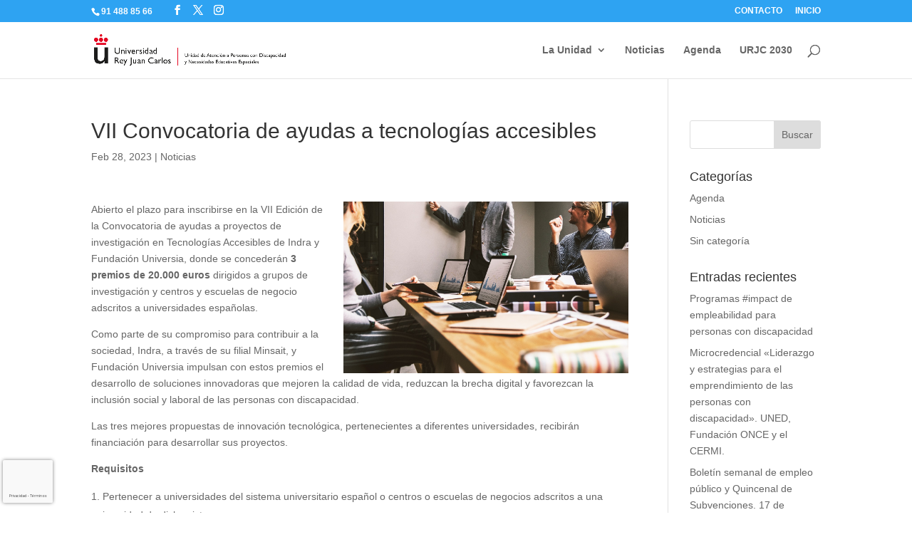

--- FILE ---
content_type: text/html; charset=utf-8
request_url: https://www.google.com/recaptcha/api2/anchor?ar=1&k=6LeuW7EZAAAAAFVlqjtPLBSGkrra8GlRZxWlKxOk&co=aHR0cHM6Ly93d3cudXJqYzIwMzAuZXM6NDQz&hl=es&v=PoyoqOPhxBO7pBk68S4YbpHZ&size=invisible&anchor-ms=20000&execute-ms=30000&cb=h9rryoe7vhy4
body_size: 48779
content:
<!DOCTYPE HTML><html dir="ltr" lang="es"><head><meta http-equiv="Content-Type" content="text/html; charset=UTF-8">
<meta http-equiv="X-UA-Compatible" content="IE=edge">
<title>reCAPTCHA</title>
<style type="text/css">
/* cyrillic-ext */
@font-face {
  font-family: 'Roboto';
  font-style: normal;
  font-weight: 400;
  font-stretch: 100%;
  src: url(//fonts.gstatic.com/s/roboto/v48/KFO7CnqEu92Fr1ME7kSn66aGLdTylUAMa3GUBHMdazTgWw.woff2) format('woff2');
  unicode-range: U+0460-052F, U+1C80-1C8A, U+20B4, U+2DE0-2DFF, U+A640-A69F, U+FE2E-FE2F;
}
/* cyrillic */
@font-face {
  font-family: 'Roboto';
  font-style: normal;
  font-weight: 400;
  font-stretch: 100%;
  src: url(//fonts.gstatic.com/s/roboto/v48/KFO7CnqEu92Fr1ME7kSn66aGLdTylUAMa3iUBHMdazTgWw.woff2) format('woff2');
  unicode-range: U+0301, U+0400-045F, U+0490-0491, U+04B0-04B1, U+2116;
}
/* greek-ext */
@font-face {
  font-family: 'Roboto';
  font-style: normal;
  font-weight: 400;
  font-stretch: 100%;
  src: url(//fonts.gstatic.com/s/roboto/v48/KFO7CnqEu92Fr1ME7kSn66aGLdTylUAMa3CUBHMdazTgWw.woff2) format('woff2');
  unicode-range: U+1F00-1FFF;
}
/* greek */
@font-face {
  font-family: 'Roboto';
  font-style: normal;
  font-weight: 400;
  font-stretch: 100%;
  src: url(//fonts.gstatic.com/s/roboto/v48/KFO7CnqEu92Fr1ME7kSn66aGLdTylUAMa3-UBHMdazTgWw.woff2) format('woff2');
  unicode-range: U+0370-0377, U+037A-037F, U+0384-038A, U+038C, U+038E-03A1, U+03A3-03FF;
}
/* math */
@font-face {
  font-family: 'Roboto';
  font-style: normal;
  font-weight: 400;
  font-stretch: 100%;
  src: url(//fonts.gstatic.com/s/roboto/v48/KFO7CnqEu92Fr1ME7kSn66aGLdTylUAMawCUBHMdazTgWw.woff2) format('woff2');
  unicode-range: U+0302-0303, U+0305, U+0307-0308, U+0310, U+0312, U+0315, U+031A, U+0326-0327, U+032C, U+032F-0330, U+0332-0333, U+0338, U+033A, U+0346, U+034D, U+0391-03A1, U+03A3-03A9, U+03B1-03C9, U+03D1, U+03D5-03D6, U+03F0-03F1, U+03F4-03F5, U+2016-2017, U+2034-2038, U+203C, U+2040, U+2043, U+2047, U+2050, U+2057, U+205F, U+2070-2071, U+2074-208E, U+2090-209C, U+20D0-20DC, U+20E1, U+20E5-20EF, U+2100-2112, U+2114-2115, U+2117-2121, U+2123-214F, U+2190, U+2192, U+2194-21AE, U+21B0-21E5, U+21F1-21F2, U+21F4-2211, U+2213-2214, U+2216-22FF, U+2308-230B, U+2310, U+2319, U+231C-2321, U+2336-237A, U+237C, U+2395, U+239B-23B7, U+23D0, U+23DC-23E1, U+2474-2475, U+25AF, U+25B3, U+25B7, U+25BD, U+25C1, U+25CA, U+25CC, U+25FB, U+266D-266F, U+27C0-27FF, U+2900-2AFF, U+2B0E-2B11, U+2B30-2B4C, U+2BFE, U+3030, U+FF5B, U+FF5D, U+1D400-1D7FF, U+1EE00-1EEFF;
}
/* symbols */
@font-face {
  font-family: 'Roboto';
  font-style: normal;
  font-weight: 400;
  font-stretch: 100%;
  src: url(//fonts.gstatic.com/s/roboto/v48/KFO7CnqEu92Fr1ME7kSn66aGLdTylUAMaxKUBHMdazTgWw.woff2) format('woff2');
  unicode-range: U+0001-000C, U+000E-001F, U+007F-009F, U+20DD-20E0, U+20E2-20E4, U+2150-218F, U+2190, U+2192, U+2194-2199, U+21AF, U+21E6-21F0, U+21F3, U+2218-2219, U+2299, U+22C4-22C6, U+2300-243F, U+2440-244A, U+2460-24FF, U+25A0-27BF, U+2800-28FF, U+2921-2922, U+2981, U+29BF, U+29EB, U+2B00-2BFF, U+4DC0-4DFF, U+FFF9-FFFB, U+10140-1018E, U+10190-1019C, U+101A0, U+101D0-101FD, U+102E0-102FB, U+10E60-10E7E, U+1D2C0-1D2D3, U+1D2E0-1D37F, U+1F000-1F0FF, U+1F100-1F1AD, U+1F1E6-1F1FF, U+1F30D-1F30F, U+1F315, U+1F31C, U+1F31E, U+1F320-1F32C, U+1F336, U+1F378, U+1F37D, U+1F382, U+1F393-1F39F, U+1F3A7-1F3A8, U+1F3AC-1F3AF, U+1F3C2, U+1F3C4-1F3C6, U+1F3CA-1F3CE, U+1F3D4-1F3E0, U+1F3ED, U+1F3F1-1F3F3, U+1F3F5-1F3F7, U+1F408, U+1F415, U+1F41F, U+1F426, U+1F43F, U+1F441-1F442, U+1F444, U+1F446-1F449, U+1F44C-1F44E, U+1F453, U+1F46A, U+1F47D, U+1F4A3, U+1F4B0, U+1F4B3, U+1F4B9, U+1F4BB, U+1F4BF, U+1F4C8-1F4CB, U+1F4D6, U+1F4DA, U+1F4DF, U+1F4E3-1F4E6, U+1F4EA-1F4ED, U+1F4F7, U+1F4F9-1F4FB, U+1F4FD-1F4FE, U+1F503, U+1F507-1F50B, U+1F50D, U+1F512-1F513, U+1F53E-1F54A, U+1F54F-1F5FA, U+1F610, U+1F650-1F67F, U+1F687, U+1F68D, U+1F691, U+1F694, U+1F698, U+1F6AD, U+1F6B2, U+1F6B9-1F6BA, U+1F6BC, U+1F6C6-1F6CF, U+1F6D3-1F6D7, U+1F6E0-1F6EA, U+1F6F0-1F6F3, U+1F6F7-1F6FC, U+1F700-1F7FF, U+1F800-1F80B, U+1F810-1F847, U+1F850-1F859, U+1F860-1F887, U+1F890-1F8AD, U+1F8B0-1F8BB, U+1F8C0-1F8C1, U+1F900-1F90B, U+1F93B, U+1F946, U+1F984, U+1F996, U+1F9E9, U+1FA00-1FA6F, U+1FA70-1FA7C, U+1FA80-1FA89, U+1FA8F-1FAC6, U+1FACE-1FADC, U+1FADF-1FAE9, U+1FAF0-1FAF8, U+1FB00-1FBFF;
}
/* vietnamese */
@font-face {
  font-family: 'Roboto';
  font-style: normal;
  font-weight: 400;
  font-stretch: 100%;
  src: url(//fonts.gstatic.com/s/roboto/v48/KFO7CnqEu92Fr1ME7kSn66aGLdTylUAMa3OUBHMdazTgWw.woff2) format('woff2');
  unicode-range: U+0102-0103, U+0110-0111, U+0128-0129, U+0168-0169, U+01A0-01A1, U+01AF-01B0, U+0300-0301, U+0303-0304, U+0308-0309, U+0323, U+0329, U+1EA0-1EF9, U+20AB;
}
/* latin-ext */
@font-face {
  font-family: 'Roboto';
  font-style: normal;
  font-weight: 400;
  font-stretch: 100%;
  src: url(//fonts.gstatic.com/s/roboto/v48/KFO7CnqEu92Fr1ME7kSn66aGLdTylUAMa3KUBHMdazTgWw.woff2) format('woff2');
  unicode-range: U+0100-02BA, U+02BD-02C5, U+02C7-02CC, U+02CE-02D7, U+02DD-02FF, U+0304, U+0308, U+0329, U+1D00-1DBF, U+1E00-1E9F, U+1EF2-1EFF, U+2020, U+20A0-20AB, U+20AD-20C0, U+2113, U+2C60-2C7F, U+A720-A7FF;
}
/* latin */
@font-face {
  font-family: 'Roboto';
  font-style: normal;
  font-weight: 400;
  font-stretch: 100%;
  src: url(//fonts.gstatic.com/s/roboto/v48/KFO7CnqEu92Fr1ME7kSn66aGLdTylUAMa3yUBHMdazQ.woff2) format('woff2');
  unicode-range: U+0000-00FF, U+0131, U+0152-0153, U+02BB-02BC, U+02C6, U+02DA, U+02DC, U+0304, U+0308, U+0329, U+2000-206F, U+20AC, U+2122, U+2191, U+2193, U+2212, U+2215, U+FEFF, U+FFFD;
}
/* cyrillic-ext */
@font-face {
  font-family: 'Roboto';
  font-style: normal;
  font-weight: 500;
  font-stretch: 100%;
  src: url(//fonts.gstatic.com/s/roboto/v48/KFO7CnqEu92Fr1ME7kSn66aGLdTylUAMa3GUBHMdazTgWw.woff2) format('woff2');
  unicode-range: U+0460-052F, U+1C80-1C8A, U+20B4, U+2DE0-2DFF, U+A640-A69F, U+FE2E-FE2F;
}
/* cyrillic */
@font-face {
  font-family: 'Roboto';
  font-style: normal;
  font-weight: 500;
  font-stretch: 100%;
  src: url(//fonts.gstatic.com/s/roboto/v48/KFO7CnqEu92Fr1ME7kSn66aGLdTylUAMa3iUBHMdazTgWw.woff2) format('woff2');
  unicode-range: U+0301, U+0400-045F, U+0490-0491, U+04B0-04B1, U+2116;
}
/* greek-ext */
@font-face {
  font-family: 'Roboto';
  font-style: normal;
  font-weight: 500;
  font-stretch: 100%;
  src: url(//fonts.gstatic.com/s/roboto/v48/KFO7CnqEu92Fr1ME7kSn66aGLdTylUAMa3CUBHMdazTgWw.woff2) format('woff2');
  unicode-range: U+1F00-1FFF;
}
/* greek */
@font-face {
  font-family: 'Roboto';
  font-style: normal;
  font-weight: 500;
  font-stretch: 100%;
  src: url(//fonts.gstatic.com/s/roboto/v48/KFO7CnqEu92Fr1ME7kSn66aGLdTylUAMa3-UBHMdazTgWw.woff2) format('woff2');
  unicode-range: U+0370-0377, U+037A-037F, U+0384-038A, U+038C, U+038E-03A1, U+03A3-03FF;
}
/* math */
@font-face {
  font-family: 'Roboto';
  font-style: normal;
  font-weight: 500;
  font-stretch: 100%;
  src: url(//fonts.gstatic.com/s/roboto/v48/KFO7CnqEu92Fr1ME7kSn66aGLdTylUAMawCUBHMdazTgWw.woff2) format('woff2');
  unicode-range: U+0302-0303, U+0305, U+0307-0308, U+0310, U+0312, U+0315, U+031A, U+0326-0327, U+032C, U+032F-0330, U+0332-0333, U+0338, U+033A, U+0346, U+034D, U+0391-03A1, U+03A3-03A9, U+03B1-03C9, U+03D1, U+03D5-03D6, U+03F0-03F1, U+03F4-03F5, U+2016-2017, U+2034-2038, U+203C, U+2040, U+2043, U+2047, U+2050, U+2057, U+205F, U+2070-2071, U+2074-208E, U+2090-209C, U+20D0-20DC, U+20E1, U+20E5-20EF, U+2100-2112, U+2114-2115, U+2117-2121, U+2123-214F, U+2190, U+2192, U+2194-21AE, U+21B0-21E5, U+21F1-21F2, U+21F4-2211, U+2213-2214, U+2216-22FF, U+2308-230B, U+2310, U+2319, U+231C-2321, U+2336-237A, U+237C, U+2395, U+239B-23B7, U+23D0, U+23DC-23E1, U+2474-2475, U+25AF, U+25B3, U+25B7, U+25BD, U+25C1, U+25CA, U+25CC, U+25FB, U+266D-266F, U+27C0-27FF, U+2900-2AFF, U+2B0E-2B11, U+2B30-2B4C, U+2BFE, U+3030, U+FF5B, U+FF5D, U+1D400-1D7FF, U+1EE00-1EEFF;
}
/* symbols */
@font-face {
  font-family: 'Roboto';
  font-style: normal;
  font-weight: 500;
  font-stretch: 100%;
  src: url(//fonts.gstatic.com/s/roboto/v48/KFO7CnqEu92Fr1ME7kSn66aGLdTylUAMaxKUBHMdazTgWw.woff2) format('woff2');
  unicode-range: U+0001-000C, U+000E-001F, U+007F-009F, U+20DD-20E0, U+20E2-20E4, U+2150-218F, U+2190, U+2192, U+2194-2199, U+21AF, U+21E6-21F0, U+21F3, U+2218-2219, U+2299, U+22C4-22C6, U+2300-243F, U+2440-244A, U+2460-24FF, U+25A0-27BF, U+2800-28FF, U+2921-2922, U+2981, U+29BF, U+29EB, U+2B00-2BFF, U+4DC0-4DFF, U+FFF9-FFFB, U+10140-1018E, U+10190-1019C, U+101A0, U+101D0-101FD, U+102E0-102FB, U+10E60-10E7E, U+1D2C0-1D2D3, U+1D2E0-1D37F, U+1F000-1F0FF, U+1F100-1F1AD, U+1F1E6-1F1FF, U+1F30D-1F30F, U+1F315, U+1F31C, U+1F31E, U+1F320-1F32C, U+1F336, U+1F378, U+1F37D, U+1F382, U+1F393-1F39F, U+1F3A7-1F3A8, U+1F3AC-1F3AF, U+1F3C2, U+1F3C4-1F3C6, U+1F3CA-1F3CE, U+1F3D4-1F3E0, U+1F3ED, U+1F3F1-1F3F3, U+1F3F5-1F3F7, U+1F408, U+1F415, U+1F41F, U+1F426, U+1F43F, U+1F441-1F442, U+1F444, U+1F446-1F449, U+1F44C-1F44E, U+1F453, U+1F46A, U+1F47D, U+1F4A3, U+1F4B0, U+1F4B3, U+1F4B9, U+1F4BB, U+1F4BF, U+1F4C8-1F4CB, U+1F4D6, U+1F4DA, U+1F4DF, U+1F4E3-1F4E6, U+1F4EA-1F4ED, U+1F4F7, U+1F4F9-1F4FB, U+1F4FD-1F4FE, U+1F503, U+1F507-1F50B, U+1F50D, U+1F512-1F513, U+1F53E-1F54A, U+1F54F-1F5FA, U+1F610, U+1F650-1F67F, U+1F687, U+1F68D, U+1F691, U+1F694, U+1F698, U+1F6AD, U+1F6B2, U+1F6B9-1F6BA, U+1F6BC, U+1F6C6-1F6CF, U+1F6D3-1F6D7, U+1F6E0-1F6EA, U+1F6F0-1F6F3, U+1F6F7-1F6FC, U+1F700-1F7FF, U+1F800-1F80B, U+1F810-1F847, U+1F850-1F859, U+1F860-1F887, U+1F890-1F8AD, U+1F8B0-1F8BB, U+1F8C0-1F8C1, U+1F900-1F90B, U+1F93B, U+1F946, U+1F984, U+1F996, U+1F9E9, U+1FA00-1FA6F, U+1FA70-1FA7C, U+1FA80-1FA89, U+1FA8F-1FAC6, U+1FACE-1FADC, U+1FADF-1FAE9, U+1FAF0-1FAF8, U+1FB00-1FBFF;
}
/* vietnamese */
@font-face {
  font-family: 'Roboto';
  font-style: normal;
  font-weight: 500;
  font-stretch: 100%;
  src: url(//fonts.gstatic.com/s/roboto/v48/KFO7CnqEu92Fr1ME7kSn66aGLdTylUAMa3OUBHMdazTgWw.woff2) format('woff2');
  unicode-range: U+0102-0103, U+0110-0111, U+0128-0129, U+0168-0169, U+01A0-01A1, U+01AF-01B0, U+0300-0301, U+0303-0304, U+0308-0309, U+0323, U+0329, U+1EA0-1EF9, U+20AB;
}
/* latin-ext */
@font-face {
  font-family: 'Roboto';
  font-style: normal;
  font-weight: 500;
  font-stretch: 100%;
  src: url(//fonts.gstatic.com/s/roboto/v48/KFO7CnqEu92Fr1ME7kSn66aGLdTylUAMa3KUBHMdazTgWw.woff2) format('woff2');
  unicode-range: U+0100-02BA, U+02BD-02C5, U+02C7-02CC, U+02CE-02D7, U+02DD-02FF, U+0304, U+0308, U+0329, U+1D00-1DBF, U+1E00-1E9F, U+1EF2-1EFF, U+2020, U+20A0-20AB, U+20AD-20C0, U+2113, U+2C60-2C7F, U+A720-A7FF;
}
/* latin */
@font-face {
  font-family: 'Roboto';
  font-style: normal;
  font-weight: 500;
  font-stretch: 100%;
  src: url(//fonts.gstatic.com/s/roboto/v48/KFO7CnqEu92Fr1ME7kSn66aGLdTylUAMa3yUBHMdazQ.woff2) format('woff2');
  unicode-range: U+0000-00FF, U+0131, U+0152-0153, U+02BB-02BC, U+02C6, U+02DA, U+02DC, U+0304, U+0308, U+0329, U+2000-206F, U+20AC, U+2122, U+2191, U+2193, U+2212, U+2215, U+FEFF, U+FFFD;
}
/* cyrillic-ext */
@font-face {
  font-family: 'Roboto';
  font-style: normal;
  font-weight: 900;
  font-stretch: 100%;
  src: url(//fonts.gstatic.com/s/roboto/v48/KFO7CnqEu92Fr1ME7kSn66aGLdTylUAMa3GUBHMdazTgWw.woff2) format('woff2');
  unicode-range: U+0460-052F, U+1C80-1C8A, U+20B4, U+2DE0-2DFF, U+A640-A69F, U+FE2E-FE2F;
}
/* cyrillic */
@font-face {
  font-family: 'Roboto';
  font-style: normal;
  font-weight: 900;
  font-stretch: 100%;
  src: url(//fonts.gstatic.com/s/roboto/v48/KFO7CnqEu92Fr1ME7kSn66aGLdTylUAMa3iUBHMdazTgWw.woff2) format('woff2');
  unicode-range: U+0301, U+0400-045F, U+0490-0491, U+04B0-04B1, U+2116;
}
/* greek-ext */
@font-face {
  font-family: 'Roboto';
  font-style: normal;
  font-weight: 900;
  font-stretch: 100%;
  src: url(//fonts.gstatic.com/s/roboto/v48/KFO7CnqEu92Fr1ME7kSn66aGLdTylUAMa3CUBHMdazTgWw.woff2) format('woff2');
  unicode-range: U+1F00-1FFF;
}
/* greek */
@font-face {
  font-family: 'Roboto';
  font-style: normal;
  font-weight: 900;
  font-stretch: 100%;
  src: url(//fonts.gstatic.com/s/roboto/v48/KFO7CnqEu92Fr1ME7kSn66aGLdTylUAMa3-UBHMdazTgWw.woff2) format('woff2');
  unicode-range: U+0370-0377, U+037A-037F, U+0384-038A, U+038C, U+038E-03A1, U+03A3-03FF;
}
/* math */
@font-face {
  font-family: 'Roboto';
  font-style: normal;
  font-weight: 900;
  font-stretch: 100%;
  src: url(//fonts.gstatic.com/s/roboto/v48/KFO7CnqEu92Fr1ME7kSn66aGLdTylUAMawCUBHMdazTgWw.woff2) format('woff2');
  unicode-range: U+0302-0303, U+0305, U+0307-0308, U+0310, U+0312, U+0315, U+031A, U+0326-0327, U+032C, U+032F-0330, U+0332-0333, U+0338, U+033A, U+0346, U+034D, U+0391-03A1, U+03A3-03A9, U+03B1-03C9, U+03D1, U+03D5-03D6, U+03F0-03F1, U+03F4-03F5, U+2016-2017, U+2034-2038, U+203C, U+2040, U+2043, U+2047, U+2050, U+2057, U+205F, U+2070-2071, U+2074-208E, U+2090-209C, U+20D0-20DC, U+20E1, U+20E5-20EF, U+2100-2112, U+2114-2115, U+2117-2121, U+2123-214F, U+2190, U+2192, U+2194-21AE, U+21B0-21E5, U+21F1-21F2, U+21F4-2211, U+2213-2214, U+2216-22FF, U+2308-230B, U+2310, U+2319, U+231C-2321, U+2336-237A, U+237C, U+2395, U+239B-23B7, U+23D0, U+23DC-23E1, U+2474-2475, U+25AF, U+25B3, U+25B7, U+25BD, U+25C1, U+25CA, U+25CC, U+25FB, U+266D-266F, U+27C0-27FF, U+2900-2AFF, U+2B0E-2B11, U+2B30-2B4C, U+2BFE, U+3030, U+FF5B, U+FF5D, U+1D400-1D7FF, U+1EE00-1EEFF;
}
/* symbols */
@font-face {
  font-family: 'Roboto';
  font-style: normal;
  font-weight: 900;
  font-stretch: 100%;
  src: url(//fonts.gstatic.com/s/roboto/v48/KFO7CnqEu92Fr1ME7kSn66aGLdTylUAMaxKUBHMdazTgWw.woff2) format('woff2');
  unicode-range: U+0001-000C, U+000E-001F, U+007F-009F, U+20DD-20E0, U+20E2-20E4, U+2150-218F, U+2190, U+2192, U+2194-2199, U+21AF, U+21E6-21F0, U+21F3, U+2218-2219, U+2299, U+22C4-22C6, U+2300-243F, U+2440-244A, U+2460-24FF, U+25A0-27BF, U+2800-28FF, U+2921-2922, U+2981, U+29BF, U+29EB, U+2B00-2BFF, U+4DC0-4DFF, U+FFF9-FFFB, U+10140-1018E, U+10190-1019C, U+101A0, U+101D0-101FD, U+102E0-102FB, U+10E60-10E7E, U+1D2C0-1D2D3, U+1D2E0-1D37F, U+1F000-1F0FF, U+1F100-1F1AD, U+1F1E6-1F1FF, U+1F30D-1F30F, U+1F315, U+1F31C, U+1F31E, U+1F320-1F32C, U+1F336, U+1F378, U+1F37D, U+1F382, U+1F393-1F39F, U+1F3A7-1F3A8, U+1F3AC-1F3AF, U+1F3C2, U+1F3C4-1F3C6, U+1F3CA-1F3CE, U+1F3D4-1F3E0, U+1F3ED, U+1F3F1-1F3F3, U+1F3F5-1F3F7, U+1F408, U+1F415, U+1F41F, U+1F426, U+1F43F, U+1F441-1F442, U+1F444, U+1F446-1F449, U+1F44C-1F44E, U+1F453, U+1F46A, U+1F47D, U+1F4A3, U+1F4B0, U+1F4B3, U+1F4B9, U+1F4BB, U+1F4BF, U+1F4C8-1F4CB, U+1F4D6, U+1F4DA, U+1F4DF, U+1F4E3-1F4E6, U+1F4EA-1F4ED, U+1F4F7, U+1F4F9-1F4FB, U+1F4FD-1F4FE, U+1F503, U+1F507-1F50B, U+1F50D, U+1F512-1F513, U+1F53E-1F54A, U+1F54F-1F5FA, U+1F610, U+1F650-1F67F, U+1F687, U+1F68D, U+1F691, U+1F694, U+1F698, U+1F6AD, U+1F6B2, U+1F6B9-1F6BA, U+1F6BC, U+1F6C6-1F6CF, U+1F6D3-1F6D7, U+1F6E0-1F6EA, U+1F6F0-1F6F3, U+1F6F7-1F6FC, U+1F700-1F7FF, U+1F800-1F80B, U+1F810-1F847, U+1F850-1F859, U+1F860-1F887, U+1F890-1F8AD, U+1F8B0-1F8BB, U+1F8C0-1F8C1, U+1F900-1F90B, U+1F93B, U+1F946, U+1F984, U+1F996, U+1F9E9, U+1FA00-1FA6F, U+1FA70-1FA7C, U+1FA80-1FA89, U+1FA8F-1FAC6, U+1FACE-1FADC, U+1FADF-1FAE9, U+1FAF0-1FAF8, U+1FB00-1FBFF;
}
/* vietnamese */
@font-face {
  font-family: 'Roboto';
  font-style: normal;
  font-weight: 900;
  font-stretch: 100%;
  src: url(//fonts.gstatic.com/s/roboto/v48/KFO7CnqEu92Fr1ME7kSn66aGLdTylUAMa3OUBHMdazTgWw.woff2) format('woff2');
  unicode-range: U+0102-0103, U+0110-0111, U+0128-0129, U+0168-0169, U+01A0-01A1, U+01AF-01B0, U+0300-0301, U+0303-0304, U+0308-0309, U+0323, U+0329, U+1EA0-1EF9, U+20AB;
}
/* latin-ext */
@font-face {
  font-family: 'Roboto';
  font-style: normal;
  font-weight: 900;
  font-stretch: 100%;
  src: url(//fonts.gstatic.com/s/roboto/v48/KFO7CnqEu92Fr1ME7kSn66aGLdTylUAMa3KUBHMdazTgWw.woff2) format('woff2');
  unicode-range: U+0100-02BA, U+02BD-02C5, U+02C7-02CC, U+02CE-02D7, U+02DD-02FF, U+0304, U+0308, U+0329, U+1D00-1DBF, U+1E00-1E9F, U+1EF2-1EFF, U+2020, U+20A0-20AB, U+20AD-20C0, U+2113, U+2C60-2C7F, U+A720-A7FF;
}
/* latin */
@font-face {
  font-family: 'Roboto';
  font-style: normal;
  font-weight: 900;
  font-stretch: 100%;
  src: url(//fonts.gstatic.com/s/roboto/v48/KFO7CnqEu92Fr1ME7kSn66aGLdTylUAMa3yUBHMdazQ.woff2) format('woff2');
  unicode-range: U+0000-00FF, U+0131, U+0152-0153, U+02BB-02BC, U+02C6, U+02DA, U+02DC, U+0304, U+0308, U+0329, U+2000-206F, U+20AC, U+2122, U+2191, U+2193, U+2212, U+2215, U+FEFF, U+FFFD;
}

</style>
<link rel="stylesheet" type="text/css" href="https://www.gstatic.com/recaptcha/releases/PoyoqOPhxBO7pBk68S4YbpHZ/styles__ltr.css">
<script nonce="X_dJWudoI9SdStm6v6ddDA" type="text/javascript">window['__recaptcha_api'] = 'https://www.google.com/recaptcha/api2/';</script>
<script type="text/javascript" src="https://www.gstatic.com/recaptcha/releases/PoyoqOPhxBO7pBk68S4YbpHZ/recaptcha__es.js" nonce="X_dJWudoI9SdStm6v6ddDA">
      
    </script></head>
<body><div id="rc-anchor-alert" class="rc-anchor-alert"></div>
<input type="hidden" id="recaptcha-token" value="[base64]">
<script type="text/javascript" nonce="X_dJWudoI9SdStm6v6ddDA">
      recaptcha.anchor.Main.init("[\x22ainput\x22,[\x22bgdata\x22,\x22\x22,\[base64]/[base64]/[base64]/ZyhXLGgpOnEoW04sMjEsbF0sVywwKSxoKSxmYWxzZSxmYWxzZSl9Y2F0Y2goayl7RygzNTgsVyk/[base64]/[base64]/[base64]/[base64]/[base64]/[base64]/[base64]/bmV3IEJbT10oRFswXSk6dz09Mj9uZXcgQltPXShEWzBdLERbMV0pOnc9PTM/bmV3IEJbT10oRFswXSxEWzFdLERbMl0pOnc9PTQ/[base64]/[base64]/[base64]/[base64]/[base64]\\u003d\x22,\[base64]\\u003d\x22,\x22E8K0Z8Kjw4MRbcOmw7vDp8OCw7xtcsKqw4XDoBZ4TMKPwr7Cil7CucKeSXNyU8OBIsKNw5VrCsK4woQzUVg8w6sjwrofw5/ChTfDosKHOEkcwpUTw4w7wpgRw6xxJsKkQMKwVcORwqsww4o3wr3Dqn96woF1w6nCuAbCkiYLWxV+w4t/CsKVwrDCt8Oewo7DrsKYw6snwoxSw4xuw4Eaw7bCkFTCu8KuNsK+ak1/e8KJwrJ/T8OtBhpWb8OccQvCsxIUwq9gXsK9JF3CrzfCosKZNcO/w6/Di3jDqiHDuDlnOsOTw7LCnUl/bEPCkMKnHMK7w68Vw5Fhw7HClsKkDnQSN3l6O8KYRsOSAMOSV8OyXhl/[base64]/CgG1OA8KjcnrDusK9bA7CjSLDmMKwMcOOwrRxEgnCqzTCgx5bw4TCj13DtMO6wokkPDB/XBxcCC4XKMOEw79+ZUjDpMOvw4/[base64]/CvHdqE1wpwo5+cMKNS8OIFFZ/XMOACX/DmFPCjiMwPCJ3T8Osw5DCoVNIw4t3HmkLwq1jQmvCkhHCucOhM0V6QsKfGcOhwq1hwrLCmcKBK3RHw67CskhQwqwBPMO7VwwkSCYqRcKOw6/[base64]/HsKQw5wNwp8rXsOow7vCksO9cELDpsK+w6DCgsKYw5VTwrcHfQ8Ywo3Dnko/bsKDe8KZdMOyw6kxdQDCu3BnEUNVwo7CmsKww49AZsK9KgFiJCwUb8OrYgw6FcKnU8OOMFI0esKfw4DCiMOlwoDCtsKlUkjDiMKjwrDDgBs1w49zw53DpxrDjFXDpcOLw7LCjEQfbUd5wq5+cDjDm3HCsUdGf1dDKMKYSsKgwqHDpWsTMBLDhcOww7/DpRPDkcKXw67CpjZhw6BmVMOGOjELX8OGdcK4w5nChyTCkGkKKkbCssKWP0t/TGM7w5bDlcKSJsO4w7gww7cVNFhRRcKrVcKFw73DuMKiHcKswoxOwpjDpXbCtcOCw6DDhGgjw6c3w4nDgsKJATMgGMOEDsKOUsO9wr5iw5MLAg/DplsYW8KQwocUwrDDkCzCoA7DlwXDrMOjwr/CpsOIUQ8bWsOlw5XDg8OEw7vCnsOsAEzCswzDt8KoZcKJw7NXwofCscO5wphQw4JbUyIJw4HCkMOmJ8OEw7V/wrrDoU/Cv0TCk8OOw5fDj8OmIMKkwrI8wp3CtMO+wqluwoPCojXDiS7DgEc6wpPCqETCnCNqfcKNW8Oxw7UOw4vDosOCFcOhD19qKsOqw6TDsMO5worDtsKDw7XCmsOSOsKMWxHDk1XDh8Oew6/[base64]/[base64]/[base64]/CgcKfw7PCoUYpecOtwoHDpCJswpDDqjDCiATDv8KZSsKLRXHCpMOww4fDhUjDjjBzwrVWwr7DgMKVBsKtTcO/TcOtwo5Zw79twosRwrgQw6nDt23Du8KMwobDjcOyw7vDscO+w7dMDBbDilJZw4stAcOzwrNlesObbBFHwpEtwrBMwqnDu0PDiiXDlH7DiTYDewEuBcKKVU3ChsOhwoYhC8O3I8KXw4PCjUnCmMKcdcOLw5xXwro/HS8mw6JMwpMfFMObRMOUemRlwrzDvMO2w4rCtsODDcO7w5XDjMK5XsOzWBDDtgPCpErCq3rDk8K+woTDgMOLwpTClWZbYAsBR8Ohw7fCshsJwrtoalTDowXDosKhwqvCrBLDvWLCm8Kww7zDpMK5w5nDoA8Ee8K8bcK8Nh7DrS/DhE/Do8OARhTCsyxswr5fw7DCh8K/LHFkwrgyw4HCh2HCgHfDiQ/DusOHfwXCi0FqOFkPw4l8w4DCqcOxezZ2w4oiLXgcf109NBfDi8KAwrnDllDDiUEXOwF7w7bCsFXDr1vCisOnCUPDqcKuYx/DvsKdNi4DMjhpJH9CIm7DkS9Lwr1vwqEWKMOOdMKzwqnDiTZiMsO2REjDtcKGw5DClsOpwq7DhMOuw7XDl1DDssK7EMK5wqtsw6fCoHHDvnPDjnwjw6FvYcO4GHTDpcKjw4hrRcK5Mh/[base64]/CgT0/w73Dpj4kw4pPwpE0wo8Jw6LDusOjE8Kdw6h6bj0gfMKhw4BQwqESfWp9RVHDlELDuDJvw6XDkhRROUU4w6p5w57Dl8OeC8KPworDpsOrBcOjasOJwrMew7PCs01cwqABwrVqT8O9w47Ch8OHPVrCuMOrwrZwPcOew7zCgsOCAcKZwq0/SzHDvkELw4jCgSHDpcOKOMOebSd5w6HCnyA8wrFRFsKtMFTDgcKMw5UYwqXCoMK0VMOVw7E7KMK5BcOqwr0/w45Fw4PCjcO9w7oRw5TCisOawqnCnMKDRsO3w6IrEnQIa8KUVFvCs3jDvRDDtMK/Z3IPwqNVw5kmw5/CqHdhw4XCuMKswqkYFMONwr3DqFwJwpZ/VV/CpjsawoNoSwVcSHbDkiFBZGYQw44Uw61nw77DkMOmw6fDmjvDsD97wrTDsn9JTz/CnsOYbzsIw7ZhWQvCssOkw5TDqWTDi8KYwr9yw6LDj8OHHMKSw4cXw4PDrsORb8KbAcOFw6fCuRnCksOkZcKxw556wrQAesOgw4cNwoIFw4vDsy3CpUDDnQU5ZMKHCMKuOcKJw5QtUnFYY8OmNgjCq389DMKbwog9G0M3w6/Di23DisOISsKywojDuH3DmsONw7DCpH0/w4XDiErDpMOmwrRYX8KROcOUw6DDrm5+UcOYwr4BXsKGw55owoQ/P2Jyw73DkcOgwpVqVcOKw4nDijJ9YsOEw5MAE8K0wrFtDsOewqPCrmDDgsOBdsOSdETCrhNKw4HDvXLCr0E0wqAgQDVSKglAw4YVeQcpwrPDiBVoYsOrHsKEIzl9CgXDg8KMwq5twp/Dn25DwrrChnAoDsKdbsOjT3rCvjDDt8OsEMOYwr/DicKAXMKVTsKvaCg+w6kvwovCmToSbMO6woJowpvDh8KTFCbDv8Ohwp9EA3/CtCEGwqjDul/DssOmJsO1VcOJbsOfLjrDgmcPH8KnLsOtwozDmFZZNcOewphKCQfDu8O5wpvDhMO8PEt3wqLCgEnDvAETwow2w7NtwrnCgzcKw5NdwqdrwqXCkMOUwpZ8DQJYFV8GC3LClUzCkMO8w7Njw6RUGsKawrpgQWF9w58cwo/DssKmwoJzQ1fDicKLJcOdQMKJw6bCv8OXFR/[base64]/DmiM4w4LDpm7CuRTCj8Olw4A9HCwEw5VDOcKzccKBwrLDlE7Cux/CsjDDksOXw67Dn8KQY8OrIMOZw59EwoI1PH5uRcOKDsOawptMYnFmPHgfe8OvG3FnXSDDssKhwq4EwpgnITfDosKZY8O/[base64]/Dq8Obw5dxNVXCl8Kgw7fDqHsrw74gEcKmw5/CjznCiyFLIMKGw7Y4YGcqHsO9ccKaAW/[base64]/CgcOyFBYKPB/[base64]/OMObE1DDowRbwp0zwoojZ8OEw6vCu8KEwo7CicOBw48Lwpc8w5vDh0rCiMOYwr/ChBfDo8OOwrEUJsKJSDLDksOhLMKsMMK5woDCsWnDt8Oia8KWDlkqw7bDscKpw5EfGMKfw5jCuTPDjMKjFcK8w7dMw5nCgcOawofCuyEbw4o8w7PDssOkNMKxw4XCr8K/EcKGHSREw4t2wrhywrnDqBrCrsOBKTImw7fDhsKndBkVw43DlcO6w587wq7DpsO7w5jDgVlYclrCvhAWwqnDqMOXMx/[base64]/CnsKcbsOTw6XDtCzDssKBwrZYPsK6wqzDpMOaZzwKRsKLw6/Ct3IOYV5Ew4LDlcOAwokcIjvCvcKrwrrDlcK2w7LDmSkkw447w7bDpzrCr8OuQH0WBjAjwrhCXcKrwogpIU3CsMKZwofCjg0tA8KTN8KZw4Ylw7w3HMKQFHDDpyMRY8Osw45ew5czYXxqwr86dE/CihzDgcKGw59FT8K8UlvCuMO0w6PDoVjClcOgw6fDusO5RcOAfkLCssO9wqXCsR0cOm3DhUvCm2DDucKgLgVOe8KOGsO5aWwqLDU1w6hrXgjCo0QtG2B5IcKJVhPClsODwpfDsSsFK8OJYgzCmDfDlsKcCG5iwr5qFn/Cr2I0w7rDnArDr8KjQQPCiMOYw5wgNMOoHMOwTFbCjBUiwq/DqDbDusK3w5zDtMKGBxp6wpJewq0QN8K7HcKgwpTCnX1fw5/[base64]/w6t3w6NDw70dwqbCv1bDlksXTcK/w4J2w6k3Bn9twrkJwqzDjMKuw5HDnWkgQMKKw4DCqUNmwrjDm8O9ccO/TVfCpwLClgvDtMKNdm/Do8OxUMO1wpJFFyIfZBPDg8KdRi7DuG4UDDdWD1LCj0/CoMK2IsONfMKUD3nDpi/DnxLDhG5swr8GbMOOV8O1wrLCpkoXQU/Cr8KzExZbw7BVw7omw7YmeSwtw60kMVHCpzLCo192wqnCt8KVwrx+w7/DsMOjRXQxSMOFVsOlwr1GEsO/w4ZyUXomw4bCszc2ZMOLQcO9GsOPwpgkUcKFw7zCgT8sNRNTWMOWJMK1w7gKd2vDjFNkC8KywrPDhH/CjThhwqnDvirCs8Kxw6DDqgATbWtdE8OmwrkfMcOTwrbDqcKKwqnDngEEw7RxVHJpHsKJw7/Cg3E/X8K/wr/DjnBdHn7CvRs4ZcOJB8KMcz/[base64]/CqMOxT8Olw5zDrzjDs8K0TcKzNXtzdCYGCMKGw7bCv1DCpsODD8O/[base64]/DjLCpMOJwp7DsR1Xw6VqP3Yewp0bw6PCqcKUwpE2wovCmsK1w6hvwok6w5FAMh7DuS9nejEbw5Y9eC5vDMKZwpLDli5bQVs3w7HDhsKsDycBHFQtwoLDn8KPw47Cj8OCw6omw63DjsOZwrl9VMKmw7/Dj8K1wqjCtlBdw5rCtMKhdcKlH8K4w5/DncOxdsOsVBAkSCnDnjQzwrwCwqDCnljCojrDqsOcw7jCuXDDqcOsZFjDhFFdwr8pNsOCO0PDmnfCgk5jN8OOMT7CojFvw53ChQEcw5DCoA7CoUZiwp9XVRslwrxEwqdidTXDhH4jWcO/[base64]/XcOpw5VDwohTNUtHc8KSwqvChX3CsEzDsVTClsOewpB1wqZ4wp3DtGdpMwYJw4lPc2nCtgsHRV3Chg7CqmFsGlopK1/Cp8OaBMOAasOLw4/CtyLDrcODG8OYw4VpecOdZn/CoMKGFVN8d8OvCVbDnsOUdhDCqsK5w5rDpcOzD8KhGcKZWEBjBhTDrsKyADHCq8Kzw4LCgsOZcSDCuwc3B8KnLVjCn8OVwr0qCcK/w7R4EMOeIcOvw77DusKBwo3DvcO/w4MLZcOdwoJhMBQdw4fCj8OdZk9LbF00w5Yjwr8xd8KqUcOlw4hbJMOHwqUZwqBTwrDCkFoCw7VKw4s4P1Qxw7HCtRVVF8OPw6B8wpkmw51WNMOAw4rDlsKHw6YeQcOvM2HDgAfDh8O/[base64]/DignCu8OawqjDjCwhHMOAw5pgwrlgwrhLwplOwq1XwqJjNWJtA8OSesKcw61EZsKMwo/DjcKww63Dl8KCBsKJDBrDgsK4dTNOMcKlT37CscO/asOOHwdbE8OJBCcywrrDpho5VMKjw44Nw73Cm8Kvwr3CjcKtw5jCmgPDmmjCscKkeDA/[base64]/[base64]/OgnDrMO2w53CuE9Rw755wo/CoG/Duxhjw7LDjmvDicKEw6dEYsK2wr/DqmTCgGzCksKLw6MiUUMMw7YmwqkPRcO+BMOWwpnCrQXCk27Ch8KBTj91dcKvw7TCmcO7wr7DrsKCJS1HdznDhW3DgsK8R3wnXcOyXMOxw6LDrMOoHMKmw7MHXMKawoB/NcOKwqTDkTk8wozDgMOYUsKiw7c+w5cnw7XCscOJFMKLwpxawo7DgcOoDUDCknhzw4XCjcOiRTnCvjvCp8KDX8OxIgrDmcK1acOFMwY7woYBOcK2XUI9wrYxdAkHwo5KwqdJB8KtDsOIw4ZcdFnDuULDpRkGw6HDpsKrwphoeMKPw4zCtirDmgPCu1JKP8KQw7/CoznCucOIJMK9JcKww7Aiw7t+InpsKVLDpMOOIzHDmcOrwrPChcOnGkgoTsKkw7IFwo/CmEtaYFh0wro6w5Q5Jn4OJ8OWw5FQdG7Cp33Ctx87woPDpMO1w7scw73DhAtQw4fCosK8OcOrEXgYVVYqwq3Drz7DtExNCzjDhsOjb8Kww7Y/w49ANsOKwrjDkDDDuBBnwpIZcsOIecKWw6nCp2luw71WQgzDoMKOw7XDokLDqcOvwq1Ww6xNS1DCkUgEeVrDlFnCosKSCMKVNMOAwq/ChcOawrJOHsO6woB6XULDhcKOGA3DvyZmLx3Dk8OSw4jCt8OxwrFiw4PCtsKbw5wDw60Mw5hCw7PDsBgWw60YwpZSw4ANcMOubsKTQMOjw49iFcKYwrNZS8Ozw5M4wqZlwr8Yw5XCssODFcOmw4DCrzY/wqRQw58cGT88wrrDjsKFwqHDvx/CpsOGOcKBw7cgAsO3woFTDU/Cs8OBworChBvCicKdNMKgw5vDj1rDn8KRwqwywoTDvxglWTU7LsOwwoUkw5HCqcKQU8KewpLCvcKtw6TCvcKQEXk4IsKQIMKEXz4bFG3CpAB8wr01ClzCgsKjT8K0XsKpwrsgwp7CnCZRw7PCpsKSQsONCS7Dt8Khwr9WVSnDjsK0Y05/wrMuVMOBw6Ixw6zClhjDjSTChh7ChMOCJMKDwrfDgBnDicKTwpjCk1F1G8KzCsKHw6PDtGXDtsKJZ8K2wovCoMKQf1AAwrrDk0rDsRXDtkhsZMO+U18pPsK6w7XCjsKKQ0TCjSzDmjTCq8KUw6Vaw4o4Z8OEw4zCr8OJw60Nw5o1HcOgAH1LwowFT1/[base64]/JxTCigA5wq1kGsK6w4fCgUjCpMOfw5NywrTCm8KCYMKIMGjCosO6w6PDhcONdMO+wqXChcK/w7cawrg0wptOwp7CsMOawowHwpHDtMKEw5HDiAFHG8OZVcO+XFzDp2oPw6vCs3s2wrTDjCl1woFCw6fCvyTDiV1eIcK4wp9oE8OGK8KRH8KvwrYAw5bClj/CvMKDMFEyNhHClBjCshpXw7dORcOxR2pBU8Oawo/CqFgGwr5EwrHCvxFuw7fCqlg0WwDDmMO9w58nQMKDw5PDmMObwoxgdmbDpE9OODYgWsOZFTIFRVLDs8KcU2Z7cFlpw7DCi8OKwqrCrsONQXsxAMKAwo0rwp89w6HDusK7NTzCpQcwe8OnXRbCocKtDD/CucO8DsKzw71Swr7DhDXDvlDClTLCgmLCkWHDnMKpLD0Qw5RSw4AZFcOcRcKtJgV2Cg3DgRHDjRHCiljDgWrCjMKHwpxUwp/CjsKtEnTDhD7ClMKCDXLCj1jDlMKjw7cDOsK0Mmhkw7bCoGTDvxLDhsKye8OxwqrDpx0HRWXCsizDnDzCrCAUXB7CqsOrw5BKw5PCv8KzQzvDoiNCJDfDqsKswpbCtUTDoMO6Qg/Dp8OXXyN1w6QRw7bDgcOLMh/CksOsJk0PX8K+YSnDtTPDk8OHHkvCjTUML8Kfw73CiMKmKcODw4DCtVhewpl3wpFHMSbChMOJB8Kzwr9/FWRCERpKI8K/[base64]/Drl4cw6MlSiLCgsOlwqDDnxrDrcO4R8Kxw4UPHBVVFCPCiTsDwqDCucONPwTCo8KWHDMlNcOkw6XCt8KqwqrDn03CjcOMIQzCgMO5wppLwpHCogvCtsO4AcOfwpg2CWc7wovCuxQVMBPDjV8ITDRNw7hYw6rCgsOtwq8VKBsbHS4pw4/Djh3Ds0puaMKZDibCmsOvcgjCuRLDpsKCHyl5UcObw5XDjkIZw47CtMOrJsOUw5XCvcONw71mw4TCssKOXjbDoUxcwrXCucOnw7NFIjLDp8OlJMK7wqxETsKPw7XCjcObwp/CjcOoMMO+wrfCmsKsVwYhagIVPnc4wog6UQddPH8MIMKHKMKEalvDkMOpIxESw4XDgDjCkMKnQsODJcKjwo3Cj343Yx5Ew4taQsOdw4osPsO1w6PDvXbChhJDw77Drkx8w581IGMewpXCqMO2GzvDrsKdB8K+T8K5VMKfw6jDlEzCicKfQcOBd13CsCHDn8O/w47CmFNuasO5w5lQJ3YQd2fDqDMPS8KTwr99wpcNPGvCokjDolw/w44Ww7fDkcOTw5/Dg8OOJ39VwrYjJcKSO2BMLiXDlDlxVAMOwosdWh58R2RmS3RjKAhKw5oyCkHCrcOOWMOEwqDDtRLDnsOVHcK2I1UlwrLDpcKlGRM2wrAsccK2w6/Chi7DjcKLbSjCisKXw6bDicKgw7QWwqHCq8KCflUXw7jCtWvCsgjDv3oDRGcGCCJpwrzCj8Olw7sYw6rCq8Oka1XCvsK5fjnCjWbDmBzDtQFCw4M5w7/Cqkpsw5nCpURIIArClCkSZW7Duhktw47Cu8OLQMO5wrvDqMKjCMK5esKWw7d7w5Y7w7bChD/Dsis6wqDCqSRzwp3CijHDqcOIPcOQZXV2NsOkLDEnwoDCoMOMwr1eRsKkBmzCkzbDizfCn8KKLAlNdcOQw4zCjF7Ck8O+wqrDkWpOU2nCncO5w6vCjcKrwprCvCJnwofDkcOSw7NMw7sJw7YyHhUBw4zDksKSJTrCo8K4dm/DkVnCk8OUZEg2w5pZwqRBw6E5w53Dnzkhw6QoF8Oww4YywrXDugdQZ8KLwpnDqcOzesOpbiQpcy0zLB7CjcOsaMOPOsOMw7whWsOmKMOfR8K8SsKFw5TCnxTDjTlNXkLCg8KuTDzDrsO3w5/Dk8OlQnfDsMOdawZkdGnDoWRBwqDCksK+S8OXB8O5w4nDpF3CmW5XwrrDhsKmP2nDu2c/BjrCi0VQCCBKHFTCkWgPwpgAwoJfKQhfwqxuPsKZUcK1B8O0wpnCqsKpwqzChGHChTFsw5Z8w7ICGX3Cmk/ClmAuEcO3w5gsQWbCncOSesK6csKPWMKVGcO4w4LDoWXCr0vCoUdHMcKRTMOkH8O7w41LBRhMw5JATSdMWcKgWTEPNsKXcFsjw5TChE4cZRUREsOwwqI0cFDCmMOrMMOqwr7DkgMoaMKSwos9a8KhIUJawoFsUTTDgMOdZsOnwrPDh1/DoQ8TwrlzecOowqnChXcBZMOhwoxiCcOMw49rwrbCo8OdHDvCksKIfm3DlC8/w407b8KbbsOxSMK3w5cowo/[base64]/[base64]/[base64]/[base64]/CqMOSVQvDlzNUHRvDu8O0GcOcCkwmL8ObNVTDk8OeP8KYwpbCt8O0E8Ksw6LDoHjDrhbCqgHChMO3w5LDjMKcETEKEHVWKjPCpcOYw6fCjMKKwqLDqcO3R8KyGxVhAzcawq8mPcOvdQHDscK1wrErw43CuHsdw4vCi8KgwpXChg/Ci8Ogw7HDhcOpwr0KwqdbLcOFwrLCisK7IcODPcOrwpPCksKiOF/[base64]/[base64]/w4VVw57CqMONHnRSR8Kew6Mbw4JeYE9WWFnDvMKiGgUbKQ3DosK0wp/[base64]/DoMO/wrk6NVfColnCk8OHcVPCoMK4w5vDoRPDjW/Cl8KGwq13esOxf8OZw7vCsjfDszRLwo/DvcK/FcOpw7zDnMO9w79QNsOYw7jDm8OCC8KGwphSasKtNC/CnMKjwp3DhDRBw4vDqsKHO13CrljCoMK8w781w5QEM8KPw54lW8OyfUrCjcKiGknCs2nDg190bsOFc3DDskrCtRfCkmLClVrClngTYcKmYMK/woHDrMKFwoLDogXDqGnCgFHCm8Knw60fNFfDhQTCmQnCgsKdBcORw6dbwpU0dMK2WlRbwp9zUVxtwo3CisKgIsKQBi7Dv3bDrcOvwqLCkg8bwrLCrinDi20BIibDsXYaXBHDksOoL8OFwplJw5EzwqIZZTcCK2fCscONw6XDpVQAw5/CqGfChA/DhcKiwoQQB25zRcKdw4TCgsKtHcOpwo1swr8VwplsWMOyw6hqw6Msw5hcKsO6STxRX8Ozw6EXwo/[base64]/[base64]/DinNyP8KpwqFww7t5Fi/CqXNAKGkjJGjCsVlGOQ3DpSrCgAdOwpHCjktnwpLCmcKsf0NbwpXCgsK+w7J1w4lGwqd9C8O8w7/[base64]/[base64]/CRcxwolnTcORw6h5EcKgbw0VdXXDoj/CicK9DADCsgtAJsK1KFzDisO6Lk7DicOTVcONBCI6w6TCpMOcIG7Cm8O0aR7DukQ9woRuwqR0wr8DwoMjwog6ZGnConzDp8OJDBEVPy7CtcK2wqwTOlPCqcOFeQPCrj/[base64]/[base64]/[base64]/DiMKgGcOWwp/Cnk3ClsOow7bChMKdA0Arwp7ClMKVwrRCwpMrH8KdL8KwM8Opw45uw7TDnB3CscO3BBXCq3PCu8KoYTnCgsOtS8Kuw5nCpsO0w681wqFFQkHDucOhZB4qwpzDhlHDqgPDilENTidBw7HCpQowLj/DkkDDkMKZe3dTwrVgPTsdeMKZVsK/JWPCpSLDuMKtw7J8wrVaXQN/w4gKwr/Co1jCnUkkMcOyfVc5wpdjYMKnFMK6w5rCpmkRwoNlw4nDmGrCilfCtcO7CV/Dvh/[base64]/CiMKART8qw67CiA1Mw5zCiR5YeWonw4tbwrRhQsOBKHHCrFDDh8OGwrfCrThKw6XDjMK7w4XCvcO6d8O+WDDChsKUwpzCvcKbw58XwrLCrS5fbBBow7TDm8KQGlgCJsKvw7Z/[base64]/CsiZUPlolw5fCnMOLwpDDth1taFXClijDocKBXMKzB3tvwrHDssK1EsKWwppmw69Gw4LCjkvCk2IePwjDhcKBYcKBw4Eww4nDm3jDtnEsw6HCulbCu8OSHXw+LgJYcH/[base64]/DlMKhTFMYH8ONwqDDlhsAw4HDh8O8w4B2w7XCiwc7OcKsUcKDMjTDlsOodRpCwp86YMOqHWvDlGN+woMRw7cHwrFwbDrCnA7Dk1nDiyzDt2vDv8OpUHplK2Y6wrXDmzs/wrrCscKEw6ULwpPDjMOZUnxdw4RewrNyfsKvJifCrwfDiMOiYg4cQnzDtsK/IyrCsGZAw4crw4xGLlATYznCusO2I2LCmcKwFMKXd8Oew7VYa8KoDFM3w4zCsi3DjCAow4c9c1dGwqhlwqPDsnHDimwjKHUow6LDvcKUw4Q9wrcnMMK4wp8nwpzCtMKswqzChTTCg8O+wrXCvFAkaRrClcOnwqRaYsKrwr9mw4/Ck3d8wrRQEE5tPMKYwqx3wq/DpMKGw7JxLMKJDcOyX8KREEoRw6Ypw4nCmMOrw5bCsx3ClxlaO2gmw6DCghQ6w6JWBcKWwp9+QMO0OwF8TEEwTsKQwqnCjwclJMKTwoBTRsOXRcK8wqvDgF9ow63DrcKbwrNBwo4QH8OGw4/[base64]/Dk8K4w7zDnnZow59CwovCsMKvAMKgwqPCsSYXBRdofsKZwr8cZg9zwo1LZsOIw7fCosOdRFbDscOEcMKsccKiXXMewobCh8KwVEfDlsKoMETDgcKZQ8K1w5MSPDXCncO7wrXDt8OCCcKPw41Fwo1hOFQ1IUEWw7/CpcKfa2RvIcKww47CqMOkwo9PwqfDhgNPHcKvwoF4DTvDr8Kqw6PDnyjDixvDvsObw4pBQ0BSwpQ/w4XDq8KUw69VwrrDhSgXwqjCoMOpeVJJwrA0w4xHw5l1wqlwe8Kywo5eaDMyQBnCmXA2J1ceworChG1oKHvCnCbDqcO5X8OxYQ/[base64]/CjMORwr9Xw693wozDk8OHGMOVUgLCkcKewqsfw6ZAw51/w4VTwpMKwp1Fw4AQMFxew4Q9BWwnTjHCtHwIw5vDksOlw7HCnMKHFMOsPMOqw7ZcwoZ/bXHCiTgMD3Uew5TDiwodw6nDtsKzw6YAUiJawovCtMK8SC7CvMKSAMKBAA/[base64]/[base64]/[base64]/[base64]/CicO9wobCgTbCt8KndyTDssKxwpTDlFdIw4Nxw60xZMKvw61RworCqTpqYxlLw5LDh1rCuCEAwoATw7vDtsK/GMO4wp0Bw6QzQ8Kxw6Flwpxrw6vDpWvCu8KXw7ZIECBPw4RiHx7CknvDilF6dgJ9w49SHXd9wooAJcK+UsK3wqjCsE/Dm8KDwonDv8KYwrg8VgHCrEpHwoUfecO6wo3CpGxTWmXCi8KWYsO1JiYEw6zCkUvCgmdEw7BCw7XCl8O/Zi57BXFJcMO3aMKhMsK1wpLCnsOPwrohwqoneVPChsOaCnMFw7jDhsOMVQwJT8K/EynCiCkAw6sFNcO9wqgMwqdwAnpoCyUyw7NWIsKQw7bDi38ReiPChcKlTRjClcOqw45tOBVqLE/DjW/DtcKMw4PDlsKBKcO7w58Aw4PClMKPOMOQfsO0X1Bgw6lwDcOJwrZnw4rCiU/CosKKOcKMw7rCuGXDuULCs8KBY3xEwr8fLiPCtV7DggHCpsK0PiFtwoXDhxPCssOCw6LDnMKULTwnXsOvwq/CqzjDh8KaKUJ4w7AFwoLDm27DtwZ4VsOWw6fCtMO6Hm7Dt8KnaC3DgcOcSxbChsOGTFfCnToJEMKxYsOnw4bClMKfwobCtQrDu8Ktwp8MUMO/wocpwpvDkHvDrDTCnMOLMzDCkjzCkcOLf0TDjsOuw5fCpRhfLMO3IxbDtsKXGsOjVMKNw48GwrpwwrzDjsKJworCkcKNw54iwpDCjMOswo/[base64]/[base64]/Ch3bDl8Kpwp0SZsK2w40aez7DusOKwrzDhDjDiB/DtcONXUjCn8OaAEjDusOiwpYew4DConZDwqbCiwPDtRPDkcKNw4zDq3F/w4fDm8OHw7TDr1jCjMO2wr7DjsOnKsKiFxRIHMO/bhVAGmZ8w4tRw4nCqxbCgUDChcOMO13Cuh/Di8OlVcK7wrzDpMKqw4oMwrLCu07DtWBsQ0UXwqLDgjDDrMOzw5/Cq8KIcMODw6YQPloSwpoqQnxmEyR5M8OpNTnDvcKKTiBfwpQPw7fDv8KKT8KSSjrChR95w60FAkPCqFg/UsORw63DoE3ClH9ZBMOsb0wuw5TDlEwNw4oWccKywrvDncOlKsOCw6HCpFLDuzN1wr02wqLCkcKuw65iAMK/w7HDg8Krw5Q3AMKFSMO4D1/Ck2LCt8Kow5s0eMOMMsOqw6AXNsObwo7CsGpzw5LDuHnCnDYiSjFmwosoZMK0w6TDrEvDtcKpwrfDihQkKcOZZcKTT3TDtxvCrhgMKA7Ds3VFCcOxDSjDpMOiwp98CU/[base64]/[base64]/CksOsw7UIbsOKbsO5ClE6wo7DnMOcwp/CicK+QSvDmsKnw4xzw6LCkBk3FcK/[base64]/JMKcwrTDvBMfHcK6wrA9SldLbcO9wo5jCAxGw4c5wrhTwq/Cv8Kiw6lHwrJlw7LCh3l1XMKHwqbCtMK1w5zCjAzCscKuanl4w6piL8K4w6kMHUnCnhDCiHAYwprCuwjDrU7Cq8KidMOWwqNxw7fClnHCnGPDvsKuDnPDqMOic8OIw4XCgFEzP23CisKGeFLCiWlnw6vDn8K7Sn/Du8OlwoMCwoopOMKdCMKMeTHCpEHClSZUw6IDQFnCo8ONw4nCvsOuw7/CtMOkw4Apw7J1woDCusKzwpDCj8OowrwVw5rCmUrCsGliw6fDjcKsw7DDgcKswqrDsMKIJGbCucKmf30oKcKhAMK4JSnCisKIw7tjw5LCvMKMwrPDjwsbYsOJHsKzwpjCscK/[base64]/w7zDosKAwr9kXDHCqjHCu8OQwoHDsToGcyZYw5BGKcKVwr5JdMOiw6Ngw6NRTcO/GRJOwr/DrMKbMsOTw5NTIz7ChhrChTDCtHIfdQDCrzTDqsOTan4ow4N7w5HCr112YRcYS8KkHTvDg8OLY8OqwqdRa8OUwo4jw4bDmsOnw7Ejw6lOw4U7WMOHw54yBhnDnHhiw5Ulw6nDm8KFZjM4CMOSSA7Dp0nCvgtOGjM/wr53wpfChATDujHDmVx7wqjCt3vDlWNAwpsDwrHCvwHDqcKXw6EUG04TEcKdw5LCp8OIw7HDpcOWwoLDpGokdMK5w69/w5TDjMKzLksjwp7DikAoP8K3w6XCm8OVJcO+w7AtAMO7N8KEZEFMw4wHIsOzw6zDvxXCrMOBQTsuaTwbwq/CoCFIw6jDmwJQDcKAw7YjeMKPw7nClQrDmcOAw7bDll5bdTHCssKZaGzDoWNxHxXDusKlwrXCkMOjwoHCjBPCusOHDTnCgMOMwrY2w5bCoT1qw4YOQ8O/[base64]/Dl2DDpcOAecORcMKVccOvwpMnN8O3wrjCj8ObXzXCngAlwq3Cjn8rwpR8w7nDvcKdw4oFf8OswrnDuWDDt2zDsMKSL2NTSMOow4HDk8KSTGB0w4LCksKwwpRmLcO1w7rDvFZaw5/DlxRqwqzDlDcwwopZBsKIw6Mjwpw1CMOiZEXCoiVZYcKAworClcOuw5vClcOpwrVZcTHCpMO/wqbCmXFoeMOFw7RCUcOAw4RldcOFw7rDtCt6w6VFw5vCkmVlUMOJwq/Dj8O+KcKZwrDDv8KIVsO2wr3Cty5jWUAkfifCucO5w4tnLsO2KTNMw7DDk0LDoDbDl2QbLcK7w7kARMKMwqMbw5XDhMOLaFrCsMKqQWXCm0fDjMOaAcOrwpHDlkofw5XCpMOJw5nCgcKvwq/[base64]/wpHCnMKkA8O2wq4ZwqNywr92wrsHwpnDgGPDolLDqTPCugHCmTlcE8OlF8KgXkDDkiPDrEIAK8KNwo3CssKCw6BRRMOmAsKLwpXCh8KzJGXDmcOHwp4PwrYcwoLCtcOqbnzCtMKnE8O9w5/Cm8KWwoQZwr0mWyDDnsKFYnvChRTCn200bF4sc8OVw7PCuUxHaQ/Dj8KnE8O+esOXMBJ0V0gZAAzCgkTClsKow57CrcK3wrJpw5HDhgTDoy/CgQPCocOiw73Cj8Kswqccw4oCPRYMTHpawofCmkHCpgTCtQjChsOTFCpqflRJwoNcwo5cf8OfwoUhUCHCicKew4nCsMKHMcOab8OZw6TClMKlw4bDvDHCjsKNw5/Dt8KzI0ZpwpLCtMORwpjDhSZMwqvDgcK8w7DChTMFw4YfI8O3CwHCocK3w7MJacODfn3DjHAjJGwzQMKow5leAyLDh07CsyRqMnFXSijDpMOqwpjCs1PDkCVoSRxgw6YMC24vwo/Cv8KKwo9qw51Tw5LCicKbwoUmw60cwoHDkTfCkifCnMKowojDuxnCsjjDnsOHwr8BwppLwr1+KsOswr3DgSEkUMKtw4oVdMOHJcO3QsKbcxNfN8KxIsOvQn8dYFpnw4Nsw4XDolAbVcK6GWA/[base64]/wr/CkDxiMcOFwosRZjrDrsO/[base64]/Dn8Oawpksw4TCm8Opw6XDuDYDw67CllPDuMOTEF7CjF/DnBLCvmJdLcKgYF3Di04zw5hOw68gwq7DqGROwopgwonCmcKUw6Vkw57DsMK7DGpSGcKiKsOOHMKowovCvWXCuSvCvSoTwqvCpE/DmEgbU8KLw7zCpsKcw67ChsOMw7TCq8OYYcKkwqrDkGHDpzTDqsOQEsKWLMKSBDhrw6LDqGnCs8OMCsOLMcKXA3J2WcOqXMKwfE3DlllCQMKGwqjDucO6w5vDpjA4w5N2w6ElwoIAwqXCrQvCgysXw7fCmSfCmcK0IRQOw4IBw5Y/wpVRFcKuwrRqBsK9w7HDncKNBcKBYyVaw67Ck8K7KRx2IXLCpcK7w5nCjyjDljnCqMKdPRbDgsOMw6nCmw8ab8KVwr0iUVYQf8O6wr3DvRPDsUdJwotbOsKJTTsSwpPDssOJUiU+RxHCssKbDnTCoTXCiMKTSsO4Wnkbw5xVHMKkwo/CtBdOCcO4H8KBAU3Cs8Obwrtzw6/DokXDpsOAwooHcSIzwpfDrcKuwrdjwohhHsOWFgtrwqDCnMK1BnLCrTTCnw8EVsKJw7kHGMO+QyZHw5zDgwJNc8K1TsOmwoTDl8OOT8KVwq3DhxfClMOjCiskaAprck7CgA3CssKjQ8KdAMO/E2DDtVJ1ThIVRcOAwrAUwqjCvBsBHHd8FMOAwoVQZWFMYRx7w4paw5MzKnVZDsKuw4powq0ub2pjWxJvcRzCv8KIbGcRwpnDs8KcKcKqVUPDkQ/DsDFDZV/Cu8K8WcOOYMKFwoTCjnDCkTEhw5LDuxHDosKkwospCsODw5d6w7w8woLDrsO5w7HDvMKCOMOkHiEJBcKhPWYJRcK/w6fDshDCjsObwpjDj8OiVSPDqTxrbcOtPHrCqsOmPsORH0zCu8OuaMOfBsKcwp/DoQ8Hw5E5w4LDhcOjwo1OZiLDssOWw7EkP09qw4VJTcO3ICjDi8O9CHZXw57CrHgPL8OPVEPDi8OKw6HDjQHClHTCqMKgw5vCrHRUeMKcJj3DjUDDvMK7w41XwrbDpsKFwpsICVPDoyYFwoIxFcO5YlJ/TMKXw79aW8OTwonDvcOMKkHCvcKmw6TCvxjDlsOFw4zDmcKqwpsVwrR6FGdKw6LDuVFFaMKbw6jCl8K/T8OHw5XDkcO3woJLTVpiEMKkI8KbwoMBPsOpMsOPBMOcw4/DsUDCqF7DoMKPw6/CusOdwqhSacKrwr3DrV1bMgbCiz9lwqE3wpIGwp3Cj1DDrMOWw4PDpg1swqTCvMOUGiDCjMO9w51bwrbCijZ3w5ZKwqsCw7pMwovDrMOxAcOWwo5pwrxJJ8OpJMOmZnbConDDu8KtQcKccsOswplDw5cySMOfwql6wo9Kw4JoBMOBw7/[base64]\\u003d\x22],null,[\x22conf\x22,null,\x226LeuW7EZAAAAAFVlqjtPLBSGkrra8GlRZxWlKxOk\x22,0,null,null,null,1,[21,125,63,73,95,87,41,43,42,83,102,105,109,121],[1017145,478],0,null,null,null,null,0,null,0,null,700,1,null,0,\[base64]/76lBhnEnQkZnOKMAhmv8xEZ\x22,0,0,null,null,1,null,0,0,null,null,null,0],\x22https://www.urjc2030.es:443\x22,null,[3,1,1],null,null,null,1,3600,[\x22https://www.google.com/intl/es/policies/privacy/\x22,\x22https://www.google.com/intl/es/policies/terms/\x22],\x22xWFTkxXQwtoin3QoC/VEbeyLiJvIvBQPU/lz+Idp3VA\\u003d\x22,1,0,null,1,1769283524382,0,0,[199],null,[149,145,75,232,204],\x22RC-ja95b1b0oP_PnQ\x22,null,null,null,null,null,\x220dAFcWeA41xDbLZb00w7G0Yb6TQtXp5ndzGbH1sTHtA9RR8WDuSVxnk3TVj_TxPsQCB9-L3v33d5Fe8v_27FXOmpmfozwhDE5V1Q\x22,1769366324350]");
    </script></body></html>